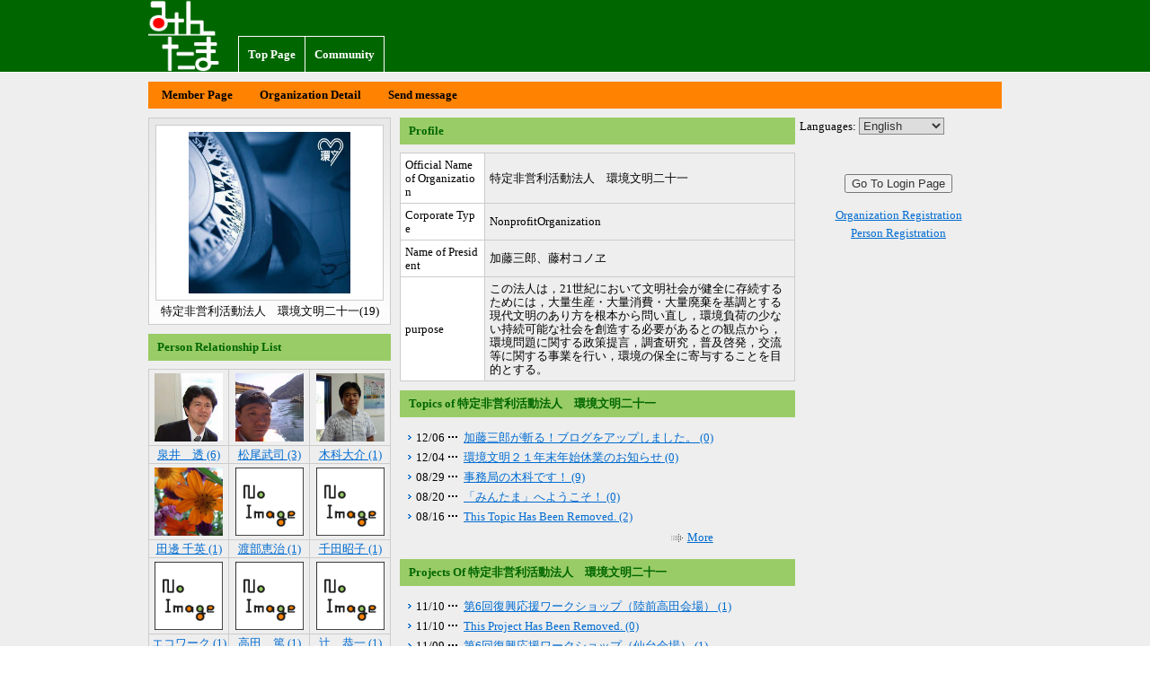

--- FILE ---
content_type: text/html;charset=UTF-8
request_url: http://mintama.info/p/member/6;S2SESSIONID=0000000000000000000000000000000172be6bfa681ad742687734c
body_size: 19736
content:
<!DOCTYPE html PUBLIC "-//W3C//DTD XHTML 1.0 Transitional//EN" "http://www.w3.org/TR/xhtml1/DTD/xhtml1-transitional.dtd">
<html xmlns="http://www.w3.org/1999/xhtml" dir="ltr">
<head>
<meta http-equiv="Content-Type" content="text/html; charset=utf-8" />
<meta name="robots" content="index, follow" />
<title>Page Of 特定非営利活動法人　環境文明二十一|Nonprofit organization information dissemination Platform Mintama</title>
<script type="text/javascript" src="/js/prototype.js;S2SESSIONID=0000000000000000000000000000000172be6bfa681ad742687734c"></script>
<script type="text/javascript" src="/js/util.js;S2SESSIONID=0000000000000000000000000000000172be6bfa681ad742687734c"></script>
<script type="text/javascript" src="/js/builder.js;S2SESSIONID=0000000000000000000000000000000172be6bfa681ad742687734c"></script>
<script type="text/javascript" src="/js/effects.js;S2SESSIONID=0000000000000000000000000000000172be6bfa681ad742687734c"></script>
<script type="text/javascript" src="/js/dragdrop.js;S2SESSIONID=0000000000000000000000000000000172be6bfa681ad742687734c"></script>
<link rel="stylesheet" type="text/css" media="screen"
	href="/css/main.css;S2SESSIONID=0000000000000000000000000000000172be6bfa681ad742687734c" />
<link rel="shortcut icon" href="/favicon.ico;S2SESSIONID=0000000000000000000000000000000172be6bfa681ad742687734c" />
<script type="text/javascript">

  var _gaq = _gaq || [];
  _gaq.push(['_setAccount', 'UA-27060037-2']);
  _gaq.push(['_trackPageview']);

  (function() {
    var ga = document.createElement('script'); ga.type = 'text/javascript'; ga.async = true;
    ga.src = ('https:' == document.location.protocol ? 'https://ssl' : 'http://www') + '.google-analytics.com/ga.js';
    var s = document.getElementsByTagName('script')[0]; s.parentNode.insertBefore(ga, s);
  })();

</script></head>
<body id="page_member_home">
<div id="Body">
<div id="Container">

<div id="Header">
<div id="HeaderContainer">
<h1><a href="/;S2SESSIONID=0000000000000000000000000000000172be6bfa681ad742687734c">Nonprofit organization information dissemination Platform Mintama</a></h1>


<div id="globalNav"><ul>
	<li><a href="/;S2SESSIONID=0000000000000000000000000000000172be6bfa681ad742687734c">Top Page</a></li>
	<li><a href="/p/community/search/;S2SESSIONID=0000000000000000000000000000000172be6bfa681ad742687734c">Community</a></li>
	<!--<li><a href="/p/volunteer;S2SESSIONID=0000000000000000000000000000000172be6bfa681ad742687734c">Volunteer Recruitment</a></li> -->
	<!-- <li><a href="/p/donation;S2SESSIONID=0000000000000000000000000000000172be6bfa681ad742687734c">Donation/Support</a></li> -->
	<!-- <li><a href="/p/member/organization/search;S2SESSIONID=0000000000000000000000000000000172be6bfa681ad742687734c">Search Organization</a></li> -->
	<!-- \<li><a href="/p/ranking;S2SESSIONID=0000000000000000000000000000000172be6bfa681ad742687734c">Latest Rating Ranking</a></li>-->
	<li style="border-top: 0px solid;"><a href=""></a></li>
</ul>
</div>
<!-- globalNav -->

<div id="topBanner"></div>
</div>
<!-- HeaderContainer --></div>
<!-- Header -->

<div id="Contents">
<div id="ContentsContainer">

<div id="localNav"><ul class="friend">
	<li><a href="/p/member/6;S2SESSIONID=0000000000000000000000000000000172be6bfa681ad742687734c">Member Page</a></li>
	<li><a href="/p/member/organization/detail/6;S2SESSIONID=0000000000000000000000000000000172be6bfa681ad742687734c">Organization Detail</a></li>
	<li><a href="/p/message/sendMessage/6;S2SESSIONID=0000000000000000000000000000000172be6bfa681ad742687734c">Send message</a></li>
</ul>
</div>
<!-- localNav -->

<div id="LayoutA" class="Layout">


<div id="Top"></div>
<!-- Top -->

<div id="Left"><div id="memberImageBox_31" class="parts memberImageBox">
<p class="photo">
	<img alt="特定非営利活動法人　環境文明二十一" src="/p/member/image/6;S2SESSIONID=0000000000000000000000000000000172be6bfa681ad742687734c"
	height="180" width="180" />
</p>
<p class="text">特定非営利活動法人　環境文明二十一(19)</p>

</div>
<div id="frendList_2" class="dparts nineTable">
<div class="parts">
<div class="partsHeading">
<h3>Person Relationship List</h3>
</div>

<table>
<tr class="photo">
		<td><a href="/p/member/2;S2SESSIONID=0000000000000000000000000000000172be6bfa681ad742687734c"><img alt="泉井　透" src="/p/member/image/2;S2SESSIONID=0000000000000000000000000000000172be6bfa681ad742687734c" height="76" width="76" /></a></td>
			<td><a href="/p/member/3;S2SESSIONID=0000000000000000000000000000000172be6bfa681ad742687734c"><img alt="松尾武司" src="/p/member/image/3;S2SESSIONID=0000000000000000000000000000000172be6bfa681ad742687734c" height="76" width="76" /></a></td>
			<td><a href="/p/member/7;S2SESSIONID=0000000000000000000000000000000172be6bfa681ad742687734c"><img alt="木科大介" src="/p/member/image/7;S2SESSIONID=0000000000000000000000000000000172be6bfa681ad742687734c" height="76" width="76" /></a></td>
			</tr>
	<tr class="text">
		<td><a href="/p/member/2;S2SESSIONID=0000000000000000000000000000000172be6bfa681ad742687734c">泉井　透 (6)</a></td>
			<td><a href="/p/member/3;S2SESSIONID=0000000000000000000000000000000172be6bfa681ad742687734c">松尾武司 (3)</a></td>
			<td><a href="/p/member/7;S2SESSIONID=0000000000000000000000000000000172be6bfa681ad742687734c">木科大介 (1)</a></td>
			</tr>
<tr class="photo">
		<td><a href="/p/member/8;S2SESSIONID=0000000000000000000000000000000172be6bfa681ad742687734c"><img alt="田邊 千英" src="/p/member/image/8;S2SESSIONID=0000000000000000000000000000000172be6bfa681ad742687734c" height="76" width="76" /></a></td>
			<td><a href="/p/member/11;S2SESSIONID=0000000000000000000000000000000172be6bfa681ad742687734c"><img alt="渡部恵治" src="/p/member/image/11;S2SESSIONID=0000000000000000000000000000000172be6bfa681ad742687734c" height="76" width="76" /></a></td>
			<td><a href="/p/member/12;S2SESSIONID=0000000000000000000000000000000172be6bfa681ad742687734c"><img alt="千田昭子" src="/p/member/image/12;S2SESSIONID=0000000000000000000000000000000172be6bfa681ad742687734c" height="76" width="76" /></a></td>
			</tr>
	<tr class="text">
		<td><a href="/p/member/8;S2SESSIONID=0000000000000000000000000000000172be6bfa681ad742687734c">田邊 千英 (1)</a></td>
			<td><a href="/p/member/11;S2SESSIONID=0000000000000000000000000000000172be6bfa681ad742687734c">渡部恵治 (1)</a></td>
			<td><a href="/p/member/12;S2SESSIONID=0000000000000000000000000000000172be6bfa681ad742687734c">千田昭子 (1)</a></td>
			</tr>
<tr class="photo">
		<td><a href="/p/member/13;S2SESSIONID=0000000000000000000000000000000172be6bfa681ad742687734c"><img alt="エコワーク" src="/p/member/image/13;S2SESSIONID=0000000000000000000000000000000172be6bfa681ad742687734c" height="76" width="76" /></a></td>
			<td><a href="/p/member/14;S2SESSIONID=0000000000000000000000000000000172be6bfa681ad742687734c"><img alt="高田　篤" src="/p/member/image/14;S2SESSIONID=0000000000000000000000000000000172be6bfa681ad742687734c" height="76" width="76" /></a></td>
			<td><a href="/p/member/15;S2SESSIONID=0000000000000000000000000000000172be6bfa681ad742687734c"><img alt="辻　恭一" src="/p/member/image/15;S2SESSIONID=0000000000000000000000000000000172be6bfa681ad742687734c" height="76" width="76" /></a></td>
			</tr>
	<tr class="text">
		<td><a href="/p/member/13;S2SESSIONID=0000000000000000000000000000000172be6bfa681ad742687734c">エコワーク (1)</a></td>
			<td><a href="/p/member/14;S2SESSIONID=0000000000000000000000000000000172be6bfa681ad742687734c">高田　篤 (1)</a></td>
			<td><a href="/p/member/15;S2SESSIONID=0000000000000000000000000000000172be6bfa681ad742687734c">辻　恭一 (1)</a></td>
			</tr>
</table>
	<div class="moreInfo">
	<ul class="moreInfo">
		<li><a href="/p/member/person/list/6;S2SESSIONID=0000000000000000000000000000000172be6bfa681ad742687734c">Show All(19)</a></li>
	</ul>
	</div>
</div>
<!-- parts --></div>
<!-- dparts -->

<div class="dparts nineTable">
<div class="parts">
<div class="partsHeading">
<h3>Average Rating</h3>
</div>
<table>
	<tr>
	<td>
		None Rating</td>
	</tr>
</table>
</div>
</div><div id="frendList_1" class="dparts nineTable">
	<div class="parts">
	<div class="partsHeading">
	<h3>Participation community list</h3>
	</div>

	<table>
		<tr class="photo">
				<td><a href="/p/community/7;S2SESSIONID=0000000000000000000000000000000172be6bfa681ad742687734c"><img alt="【環境文明】立法化部会"
								src="/p/community/image/7;S2SESSIONID=0000000000000000000000000000000172be6bfa681ad742687734c"
								height="76" width="76" /></a></td>
					<td><a href="/p/community/3;S2SESSIONID=0000000000000000000000000000000172be6bfa681ad742687734c"><img alt="【環境文明】東北の復興を担う地元キーパーソン育成・支援活動"
								src="/p/community/image/3;S2SESSIONID=0000000000000000000000000000000172be6bfa681ad742687734c"
								height="76" width="76" /></a></td>
					<td><a href="/p/community/4;S2SESSIONID=0000000000000000000000000000000172be6bfa681ad742687734c"><img alt="【環境文明】長谷村エコツアー"
								src="/p/community/image/4;S2SESSIONID=0000000000000000000000000000000172be6bfa681ad742687734c"
								height="76" width="76" /></a></td>
					</tr>
			<tr class="text">
				<td><a href="/p/community/7;S2SESSIONID=0000000000000000000000000000000172be6bfa681ad742687734c">【環境文明】立法化部会</a></td>
					<td><a href="/p/community/3;S2SESSIONID=0000000000000000000000000000000172be6bfa681ad742687734c">【環境文明】東北の復興を担う地元キーパーソン育成・支援活動</a></td>
					<td><a href="/p/community/4;S2SESSIONID=0000000000000000000000000000000172be6bfa681ad742687734c">【環境文明】長谷村エコツアー</a></td>
					</tr>
		<tr class="photo">
				<td><a href="/p/community/6;S2SESSIONID=0000000000000000000000000000000172be6bfa681ad742687734c"><img alt="【環境文明】グリーン経済部会"
								src="/p/community/image/6;S2SESSIONID=0000000000000000000000000000000172be6bfa681ad742687734c"
								height="76" width="76" /></a></td>
					<td></td>
					<td></td>
					</tr>
			<tr class="text">
				<td><a href="/p/community/6;S2SESSIONID=0000000000000000000000000000000172be6bfa681ad742687734c">【環境文明】グリーン経済部会</a></td>
					<td></td>
					<td></td>
					</tr>
		</table>
	<div class="moreInfo">
	<ul class="moreInfo">
		<li><a href="/p/community/member/participationCommunityList/6;S2SESSIONID=0000000000000000000000000000000172be6bfa681ad742687734c">Show All(4)</a></li>
	</ul>
	</div>
	</div>
	<!-- parts --></div>
	<!-- dparts -->

</div>
<!-- Left -->

<div id="Center"><script type="text/javascript">
//<![CDATA[
Sortable.create('Top', {handle:'partsHeading', onChange:function(obj){storeSort(obj)}, tag:'div'})
//]]>
</script> <script type="text/javascript">
//<![CDATA[
Sortable.create('Left', {handle:'partsHeading', onChange:function(obj){storeSort(obj)}, tag:'div'})
//]]>
</script> <div id="profile" class="dparts listBox">
<div class="parts">
<div class="partsHeading">
<h3>Profile</h3>
</div>

<table>
	<tr>
		<th>Official Name of Organization</th>
		<td>特定非営利活動法人　環境文明二十一</td>
	</tr>
	<tr>
		<th>Corporate Type</th>
		<td>NonprofitOrganization</td>
	</tr>
	<tr>
		<th>Name of President</th>
		<td>加藤三郎、藤村コノヱ</td>
	</tr>
	<tr>
			<th>purpose</th>
			<td>この法人は，21世紀において文明社会が健全に存続するためには，大量生産・大量消費・大量廃棄を基調とする現代文明のあり方を根本から問い直し，環境負荷の少ない持続可能な社会を創造する必要があるとの観点から，環境問題に関する政策提言，調査研究，普及啓発，交流等に関する事業を行い，環境の保全に寄与することを目的とする。</td>
		</tr>
	</table>

</div>
</div>

<div id="myTopic" class="dparts homeRecentList">
<div class="parts">
<div class="partsHeading">
<h3>Topics of 特定非営利活動法人　環境文明二十一</h3>
</div>
<div class="block"><ul class="articleList">
		<li><span class="date">12/06</span> <a href="/p/topic/7;S2SESSIONID=0000000000000000000000000000000172be6bfa681ad742687734c">加藤三郎が斬る！ブログをアップしました。 (0)</a></li>
		<li><span class="date">12/04</span> <a href="/p/topic/6;S2SESSIONID=0000000000000000000000000000000172be6bfa681ad742687734c">環境文明２１年末年始休業のお知らせ (0)</a></li>
		<li><span class="date">08/29</span> <a href="/p/topic/5;S2SESSIONID=0000000000000000000000000000000172be6bfa681ad742687734c">事務局の木科です！ (9)</a></li>
		<li><span class="date">08/20</span> <a href="/p/topic/4;S2SESSIONID=0000000000000000000000000000000172be6bfa681ad742687734c">「みんたま」へようこそ！ (0)</a></li>
		<li><span class="date">08/16</span> <a href="/p/topic/2;S2SESSIONID=0000000000000000000000000000000172be6bfa681ad742687734c">This Topic Has Been Removed. (2)</a></li>
		</ul>
<div class="moreInfo">
<ul class="moreInfo">
	<li><a href="/p/topic/member/6;S2SESSIONID=0000000000000000000000000000000172be6bfa681ad742687734c">More</a></li>
	</ul>
</div>

</div>
</div>
</div>

<div id="myProject" class="dparts homeRecentList">
<div class="parts">
<div class="partsHeading">
<h3>Projects Of 特定非営利活動法人　環境文明二十一</h3>
</div>
<div class="block"><ul class="articleList">
		<li><span class="date"> 11/10</span> <a href="/p/project/17;S2SESSIONID=0000000000000000000000000000000172be6bfa681ad742687734c">第6回復興応援ワークショップ（陸前高田会場） (1)</a></li>
		<li><span class="date"> 11/10</span> <a href="/p/project/13;S2SESSIONID=0000000000000000000000000000000172be6bfa681ad742687734c">This Project Has Been Removed. (0)</a></li>
		<li><span class="date"> 11/09</span> <a href="/p/project/16;S2SESSIONID=0000000000000000000000000000000172be6bfa681ad742687734c">第6回復興応援ワークショップ（仙台会場） (1)</a></li>
		<li><span class="date"> 11/09</span> <a href="/p/project/15;S2SESSIONID=0000000000000000000000000000000172be6bfa681ad742687734c">This Project Has Been Removed. (0)</a></li>
		<li><span class="date"> 11/09</span> <a href="/p/project/14;S2SESSIONID=0000000000000000000000000000000172be6bfa681ad742687734c">This Project Has Been Removed. (0)</a></li>
		</ul>
<div class="moreInfo">
<ul class="moreInfo">
	<li><a href="/p/project/member/6;S2SESSIONID=0000000000000000000000000000000172be6bfa681ad742687734c">More</a></li>
	</ul>
</div>

</div>
</div>
</div>

<script type="text/javascript">
//<![CDATA[
Sortable.create('Center', {handle:'partsHeading', onChange:function(obj){storeSort(obj)}, tag:'div'})
//]]>
</script> <script type="text/javascript">
//<![CDATA[

function storeSort(obj)
{
  var result = "";
  Element.childElements(obj.parentNode).each(function(child, index){
    if (child.id && child.id.match(/_[0-9]+$/)) {
      if (result) {
        result = result + ",";
      }
      result = result + child.id;
    }
  });
  var path = "/";
  var expires = new Date();
  expires.setTime((new Date()).getTime() + (10 * 12 * 30 * 24 * 60 * 60 * 1000));
  var pos = obj.parentNode.id;

  opCookie.set("HomeGadget_" + pos + "_sort", result, expires, path);
}

function foldObj(obj, display)
{
  Element.childElements(obj.parentNode).each(function(child, index){
    if (!child.hasClassName("partsHeading")) {
      if (display == null) {
        child.toggle();
      } else {
        if (display == "true") {
          child.show();
        } else {
          child.hide();
        }
      }

      var size = Element.childElements(obj.parentNode).length;
      if (size == index + 1) {  // It is a last loop maybe
        var path = "/";
        var id = child.parentNode.parentNode.id;
        var expires = new Date();
        expires.setTime((new Date()).getTime() + (10 * 12 * 30 * 24 * 60 * 60 * 1000));
        opCookie.set("HomeGadget_" + id + "_toggle", child.visible(), expires, path);
      }
    }
  });
}

$$(".partsHeading").each(function(obj){
  // folding
  Event.observe(obj, "dblclick", function(e){
    foldObj(obj);
  });
  var id = obj.parentNode.parentNode.id;
  var display = opCookie.get("HomeGadget_"+id+"_toggle");
  if (display != null) {
    foldObj(obj, display);
  }

});

["Top", "Left", "Center"].each(function(type){
  var sortInfo = opCookie.get("HomeGadget_" + type + "_sort");
  if (sortInfo)
  {
    var obj = document.getElementById(type);
    var preGadget = null;
    sortInfo.split(",").each(function(value){
      var gadget = document.getElementById(value);
      if (preGadget)
      {
        Element.remove(gadget);
        Insertion.After(preGadget, gadget);
      }
      else
      {
        Element.remove(gadget);
        Insertion.Top(obj, gadget);
      }
      preGadget = gadget;
    });
  }
});


//]]>
</script></div>
<!-- Center --></div>
<!-- Layout -->

<div id="sideBanner">
		<form name="plugin_p_sideBanner_changeLanguageActionForm" method="post" action="/plugin/p/sideBanner/changeLanguage/changeLanguage;S2SESSIONID=0000000000000000000000000000000172be6bfa681ad742687734c"><div><input type="hidden" name="org.apache.struts.taglib.html.TOKEN" value="76feb06e53f606c7068bdb8a9c6616a7"></div><label for="language_culture">Languages</label>: <select name="language"
		onchange="submit(this.form)" id="language_culture">
		<option value="en"
			selected="selected">English</option>
		<option value="ja"
			>日本語(日本)</option>
	</select>
	<input value="/p/member/6" type="hidden" name="nextUri"
		id="language_next_uri" />
</form><br />
<br />
<table width="220px">
	<tr height="50px"><form name="p_loginActionForm" method="post" action="/p/login/;S2SESSIONID=0000000000000000000000000000000172be6bfa681ad742687734c"><div><input type="hidden" name="org.apache.struts.taglib.html.TOKEN" value="76feb06e53f606c7068bdb8a9c6616a7"></div><td style="text-align: center;">
		<input type="submit" name="index" value="Go To Login Page" class="button"><input type="hidden" name="nextUri" value="/p/member/6"></td>
		</form></tr>
	<tr height="20px">
		<td style="text-align: center;">
			<a href="/p/registration/organization/basicInformation/;S2SESSIONID=0000000000000000000000000000000172be6bfa681ad742687734c">Organization Registration</a></td>
	</tr>
	<tr height="20px">
		<td style="text-align: center;">
			<a href="/p/registration/person/create/;S2SESSIONID=0000000000000000000000000000000172be6bfa681ad742687734c">Person Registration</a></td>
	</tr>
</table>
</div>
<!-- sideBanner --></div>
<!-- ContentsContainer --></div>
<!-- Contents -->

<div id="Footer">
<div id="FooterContainer"><p>
	<a href="/p/term/riyokiyaku/;S2SESSIONID=0000000000000000000000000000000172be6bfa681ad742687734c">Acceptable Use Policy</a>&nbsp;
	<a  href="http://www.evolveit.jp/term.html">Privacy Regulations</a>&nbsp;
	<a href="/p/adminContact/contact/;S2SESSIONID=0000000000000000000000000000000172be6bfa681ad742687734c">Contact</a>&nbsp;
	Nonprofit organization information dissemination Platform Mintama</p>
<p>
 Ver0.28
</p>
</div>
<!-- FooterContainer --></div>
<!-- Footer --></div>
<!-- Container --></div>
<!-- Body -->
</body>
</html>


--- FILE ---
content_type: text/css
request_url: http://mintama.info/css/main.css;S2SESSIONID=0000000000000000000000000000000172be6bfa681ad742687734c
body_size: 25820
content:
@charset "UTF-8";

/*==============================================================================
 * Reset Default Style
 *----------------------------------------------------------------------------*/
body, div, p, pre, blockquote, th, td,
dl, dt, dd, ul, ol, li,
h1, h2, h3, h4, h5, h6,
iframe, object, embed {
  margin: 0;
  padding: 0;
  border: none;
  text-align: left;
}

ul, ol {
  list-style-position: outside;
  list-style-type: none;
}

table {
  border-collapse: separate;
  border-spacing: 0;
  empty-cells: show;
  margin: 0;
  font-size: 1em;
}

* {
  word-break: break-all;
}

*:first-child+html table {
  border-collapse: collapse;
}

* html table {
  border-collapse: collapse;
}

th, td {
  vertical-align: middle;
}

address, cite, caption, th, del, ins,
abbr, acronym, dfn, em, strong,
code, kbd, samp, var {
  border: none;
  font-style: normal;
  font-variant: normal;
  font-weight: normal;
  text-align: left;
  text-decoration: none;
}

img {
  border: none;
  vertical-align: baseline;
}

a img {
  vertical-align: text-bottom;
}

* html a img {
  vertical-align: baseline;
}

br {
  letter-spacing: 0;
}

h1, h2, h3, h4, h5, h6 {
  font-size: 100%;
  font-weight: normal;
}

q:before, q:after {
  content: "";
}

form, fieldset, input, textarea {
  margin: 0;
}

form, fieldset {
  padding: 0;
}

fieldset {
  border: none;
}

form p {
  margin: 0;
  padding: 0;
}

/*==============================================================================
 * OpenPNE Common Style
 *----------------------------------------------------------------------------*/
body {
  line-height: 1.2;
  font-style: normal;
  font-size: 10pt;
}

input,
textarea,
select {
  color: #333333;
  font-size: inherit;
}

a:link {
  color: #026cd1;
}

a:visited {
  color: #004a95;
}

a:hover, a:active {
  color: #76afe6;
}

.input_text,
.input_password,
textarea {
  background-color: #f8f8f8;
}

.input_text,
.input_password,
textarea,
select {
  border: 1px solid #888888;
}

.input_image {
  border: none;
}

.input_submit {
  border: 1px solid #888888;
  background: #dadce6 url(../images/bg_button.gif) repeat-x scroll 50% 0;
  letter-spacing: 0;
}

.input_file {
  background: none;
}

strong {
  font-weight: bold;
}

.sortable {
  cursor: move;
}

/*----------------------------------------------
 * Table
 *--------------------------------------------*/
div.parts table {
  table-layout: fixed;
  width: 100%;
  border-width: 0 1px 1px 0;
  border-style: solid;
  border-color: #CCCCCC;
}

div.parts th,
div.parts td {
  border-width: 1px 0 0 1px;
  border-style: solid;
  border-color: #CCCCCC;
}

/*----------------------------------------------
 * List Marker
 *--------------------------------------------*/
ul.moreInfo li {
  padding: 2px 0 2px 20px;
  background: url(../images/icon_arrow_1.gif) no-repeat 0 0.4em;
}

ul.moreInfo.button li {
  padding: 0;
  background: none;
}

ul.moreInfo.button li form {
  display: inline;
}

ul.moreInfo.button li form .input_submit {
  margin: 0 5px;
}

/*----------------------------------------------
 * clearfix, overflow: hidden
 *--------------------------------------------*/
div#Contents,
div#LayoutA,
div#LayoutB,
div#LayoutC,
div#IndexLayout {
  zoom: 1;
  overflow: hidden;
  overflow: -moz-scrollbars-none;
}

#Left,
#Center,
#Top {
  overflow: hidden;
}

dd div, dt, ul, ol, td, th, p,
h1, h2, h3, h4, h5, h6, .partsHeading,
fieldset, label {
  overflow: hidden;
}

dd div div {
  overflow: visible;
}

pre {
  overflow: auto;
}

/*----------------------------------------------
 * Base Layout
 *--------------------------------------------*/
#Container {
  min-width: 950px;
}

#HeaderContainer,
#ContentsContainer,
#FooterContainer {
  margin: 0 auto;
  width: 950px;
}

#LayoutA,
#LayoutB,
#LayoutC,
#IndexLayout {
  float: left;
  width: 720px;
}

#LayoutA #Left {
  float: left;
  width: 270px;
}

#LayoutA #Center {
  float: right;
  width: 440px;
}

#LayoutA #Bottom {
  clear: both;
}

#LayoutB #Left {
  float: left;
  width: 175px;
}

#LayoutB #Center {
  float: right;
  width: 540px;
}

#LayoutB #Bottom {
  clear: both;
}

#LayoutC #Center {
  width: 650px;
  margin: 0 auto;
}

#IndexLayout #Left {
  float: left;
  width: 270px;
}

#IndexLayout #Center {
  float: right;
  width: 440px;
}

#IndexLayout #Bottom {
  clear: both;
}

#topBanner {
  height: 48px;
  left: 474px;
  position: absolute;
  top: 2px;
  width: 468px;
}

#sideBanner {
  float: right;
  width: 225px;
}

#Footer {
  clear: both;
}

/*----------------------------------------------
 * Header
 *--------------------------------------------*/
#Header {
  background: #FFFFFF url(../images/bg_header.gif) repeat-x scroll 0 0;
  overflow: hidden;
}

#HeaderContainer {
  position: relative;
}

#Header h1 {
  margin: 0;
  width: 100px;
  height: 80px;
  background: transparent url(../images/skin_header_logo.png) no-repeat scroll 0 0;
  float: left;
  background-size:80px 80px;
}

#Header h1 a {
  margin: 0;
  padding: 0;
  border: medium none;
  display: block;
  width: 100%;
  height: 100%;
  text-indent: -9999px;
  text-decoration: none;
}

/*----------------------------------------------
 * Navigation
 *--------------------------------------------*/
#globalNav {
  padding-top: 40px;
  text-align: right;
  width: 850px;
  float: left;
}

#globalNav li {
  padding: 0;
  border-top: 1px solid #FFFFFF;
  border-left: 1px solid #FFFFFF;
  border-right: 0px solid #FFFFFF;
  float: left;
}

#globalNav li a {
  padding: 0 10px;
  height: 40px;
  line-height: 40px;
  display: block;
  color: #FFFFFF;
  font-weight:bold;
  text-decoration: none;
}

* html #globalNav li {
  float: none;
  display: inline;
}

* html #globalNav li a {
  display: inline;
}

#globalNav li a:hover {
  background: transparent url(../images/bg_globalnav_hover.gif) repeat-x scroll 0 0;
}

#localNav {
  margin-bottom: 10px;
  margin-top: 10px;
}

#localNav ul {
  background: transparent url(../images/bg_localnav_default.gif) repeat-y 0 0;
  color: #FFFFFF;
}

#localNav ul.friend {
  background: transparent url(../images/bg_localnav_friend.gif) repeat-y 0 0;
}

#localNav ul.communitylocal {
  background: transparent url(../images/bg_localnav_communitylocal.png) repeat-y 0 0;
}

#localNav ul.community {
  background: transparent url(../images/bg_localnav_community.png) repeat-y 0 0;
}

#localNav li {
  line-height: 30px;
  float: left;
}

#localNav li a {
  padding: 0 15px;
  color: #000000;
  text-decoration: none;
  display: block;
  font-weight:bold;
}

* html #localNav li {
  float: none;
  display: inline;
}

* html #localNav li a {
  display: inline;
}

#localNav ul li a:hover {
  background: transparent url(../images/bg_localnav_default_hover.gif) repeat-x scroll 0 0;
}

#localNav ul.friend li a:hover {
  background: transparent url(../images/bg_localnav_friend_hover.gif) repeat-x scroll 0 0;
}

#localNav ul.communitylocal li a:hover {
  background: transparent url(../images/bg_localnav_communitylocal_hover.png) scroll 0 0;
}

#localNav ul.community li a:hover {
  background: transparent url(../images/bg_localnav_community_hover.png) scroll 0 0;
}

/*----------------------------------------------
 * Contents
 *--------------------------------------------*/
#Contents {
  background:url(../images/bg_contents.gif);
}

/*----------------------------------------------
 * Footer
 *--------------------------------------------*/
#Footer {
  height: 50px;
  background: transparent url(../images/bg_footer.gif) repeat-x scroll 0 0;
  color: #FFFFFF;
}

#Footer a {
  color: #FFFFFF;
}

#Footer p {
  padding: 0 10px;
  line-height: 30px;
  text-align: right;
}

/*----------------------------------------------
 * Parts
 *--------------------------------------------*/
div.parts,
div.dparts {
  margin: 0 auto 10px;
}

div.dparts div.parts {
  margin: 0;
}

div.ditem {
  padding: 5px 6px;
}

/*----------------------------------------------
 * Parts Heading
 *--------------------------------------------*/
div.partsHeading {
  margin-bottom: 5px;
  padding: 2px 8px 2px 10px;
  height: 30px;
  background: transparent url(../images/bg_parts_heading_720.gif) no-repeat 0 0;
  line-height: 26px;
  color: #006600;
  font-size: 100%;
  text-align: left;
}

div.partsHeading a {
  color: #FFFFFF;
}

#LayoutA #Left div.partsHeading {
  background-image: url(../images/bg_parts_heading_270.gif);
}

#LayoutA #Center div.partsHeading {
  background-image: url(../images/bg_parts_heading_440.gif);
}

#LayoutB #Left div.partsHeading {
  background-image: url(../images/bg_parts_heading_175.gif);
}

#LayoutB #Center div.partsHeading {
  background-image: url(../images/bg_parts_heading_540.gif);
}

#LayoutC #Center div.partsHeading {
  background-image: url(../images/bg_parts_heading_650.gif);
}

#IndexLayout #Left div.partsHeading {
  background-image: url(../images/bg_parts_heading_270.gif);
}

#IndexLayout #Center div.partsHeading {
  background-image: url(../images/bg_parts_heading_440.gif);
}

div.partsHeading h3 {
  display: inline;
  font-weight: bold;
}

div.partsHeading p {
  margin-left: 0.5em;
  display: inline;
}

div.partsHeading p.link {
  top: 2px;
  right: 8px;
  float: right;
}

/*----------------------------------------------
 * Parts Items
 *--------------------------------------------*/
div.partsInfo {
  padding: 5px 20px;
}

div.partsInfo div.body {
  margin: 10px 0;
}

div.partsInfo p,
div.partsInfo ul {
  margin-bottom: 10px;
}

div.partsInfo ul {
  padding-left: 1em;
  list-style-type: disc;
}

div.pagerAbsolute {
  padding: 4px;
  text-align: center;
}

div.pagerAbsolute p {
  display: inline;
}

div.pagerRelative {
  padding: 4px;
  text-align: right;
}

div.pagerRelativeMulti {
  padding: 4px;
}

div.pagerRelative p,
div.pagerRelativeMulti div.pager p {
  display: inline;
  margin-left: 10px;
}

div.pagerRelative p:first-child,
div.pagerRelativeMulti div.pager p:first-child,
div.pagerRelative p.first-child,
div.pagerRelativeMulti div.pager p.first-child {
  margin-left: 0;
}

div.pagerRelativeMulti div.text {
  float: left;
  width: 55%;
}

div.pagerRelativeMulti div.pager {
  float: right;
  width: 45%;
  margin-top: 0.5em;
  text-align: right;
}

div.operation {
  padding: 4px;
}

div.operation ul.moreInfo {
  text-align: center;
}

div.operation ul.moreInfo li {
  display: inline;
  background-position: 0 50%;
}

/*----------------------------------------------
 * Calendar
 *--------------------------------------------*/
#Left .calendar .partsHeading {
  text-align: center;
}

#Left .calendar .partsHeading a {
  color: #FFFFFF;
  text-decoration: none;
}

.calendar th {
  background-color: #EEEEEE;
  text-align: center;
}

.calendar td {
  padding: 1px 2px;
  text-align: right;
}

.calendar td,
.calendar td * {
  letter-spacing: -1px;
  word-break: normal;
}

#Body .calendar .holiday,
.calendar .sun {
  color: #d92c49;
}

.calendar .sat {
  color: #2c65d9;
}

/*----------------------------------------------
 * Page Navigation
 *--------------------------------------------*/
#Left .pageNav ul {
  margin: 1px;
  border: 1px solid #CCCCCC;
  background-color: #FFFFFF;
}

#Left .pageNav li {
  padding: 4px 0 4px 18px;
  background: transparent url(../images/icon_1.gif) no-repeat scroll 8px 50%;
}

#Left .pageNav li.current {
  background-color: #EEEEEE;
}

/*==============================================================================
 * descriptionBox
 *----------------------------------------------------------------------------*/
.descriptionBox .parts {
  padding: 5px 20px;
  border: 1px solid #CCCCCC;
  background-color: #FFFFFF;
}

.descriptionBox div.body {
  margin: 10px 0;
}

.descriptionBox p {
  margin-bottom: 10px;
}

/*==============================================================================
 * informationBox
 *----------------------------------------------------------------------------*/
.informationBox {
  padding-left: 102px;
  border: 1px solid #CCCCCC;
  background: #EEEEEE url(../images/icon_information.gif) no-repeat 5px 50%;
}
.informationBox div.body {
  min-height: 1.2em;
  padding: 5px;
  border-left: 1px solid #CCCCCC;
  background: #FFFFFF;
}
.informationBox .caution {
  color: #FF0000;
}

/*==============================================================================
 * alertBox
 *----------------------------------------------------------------------------*/
.alertBox {
}

#Body .alertBox th {
  padding: 8px 0;
  width: 148px;
  background-color: #FFFFFF;
  text-align: center;
}

#Body .alertBox td {
  padding: 6px;
  background-color: #FFFFFF;
  color: #ff0000;
}

/*==============================================================================
 * box
 *----------------------------------------------------------------------------*/
.box .body {
  padding: 10px 1em;
}

.box .operation {
  padding: 10px 0;
}

/*==============================================================================
 * form
 *----------------------------------------------------------------------------*/
.form .block {
  text-align: center;
  padding: 10px 1em;
}

.form th,
.form td {
  padding: 5px;
  background-color: #FFFFFF;
}

.form th {
  width: 140px;
}

.form textarea {
  width: 98%;
}

.form .input {
  float: left;
  width: 70%;
}

.form .publicFlag {
  float: right;
}

.form .publicFlag select {
  width: 140px;
}

.form strong {
  color: #FF0000;
  font-weight: normal;
}

.form td .error {
  color: #FF0000;
}

.form td .help {
  color: #FF0000;
}

/*==============================================================================
 * news pager
 *----------------------------------------------------------------------------*/
.partsNewsPager .block {
  border-top-width: 0;
}

.partsNewsPager dl {
  border-top: 1px solid #CCCCCC;
  overflow: hidden;
}

.partsNewsPager dt {
  float: left;
  padding: 5px;
  text-align: center;
  width: 170px;
}

.partsNewsPager dd {
  border-left: 1px solid #CCCCCC;
  margin-left: 180px;
  padding: 5px;
}

/*==============================================================================
 * listBox
 *----------------------------------------------------------------------------*/
.listBox th {
  width: 83px;
  background-color: #FFFFFF;
}

.listBox th, .listBox td {
  padding: 5px;
}

/*==============================================================================
 * YesNo
 *----------------------------------------------------------------------------*/
.yesNo .block {
  text-align: center;
  padding: 10px 1em;
}

/*==============================================================================
 * memberImageBox
 *----------------------------------------------------------------------------*/
.memberImageBox * {
  text-align: center;
}

.memberImageBox {
  padding: 7px;
  border: 1px solid #CCCCCC;
  background: transparent url(../images/bg_parts_photo_box.gif) repeat-x 0 0;
}

.memberImageBox p.photo {
  padding: 7px;
  border: 1px solid #CCCCCC;
  background-color: #FFFFFF;
}

.memberImageBox p.friendLink {
  margin-bottom: 3px;
}

.memberImageBox ul.moreInfo {
  margin: 2px 0 -5px;
}

.memberImageBox ul.moreInfo li {
  padding: 1px 0;
  background: none;
}

.memberImageBox ul.moreInfo li img {
  vertical-align: bottom;
}

.memberImageBox p.rank {
  margin-top: 6px;
}

.memberImageBox p.point {
  margin-top: 2px;
}

.memberImageBox p.text {
  margin-top: 4px;
}

.memberImageBox p.loginTime {
  margin-top: 0px;
}

/*==============================================================================
 * memberImages
 *----------------------------------------------------------------------------*/
.memberImagesBox table {
  border-top: 1px solid #CCCCCC;
}

#Body .memberImagesBox td {
  padding: 8px 0;
  background-color: #FFFFFF;
  text-align: center;
}

.memberImagesBox form {
  float: left;
  width: 230px;
}

.memberImagesBox form p {
  margin: 8px 0;
  text-align: center;
}

.memberImagesBox ul {
  zoom: 1;
  margin: 8px 0 8px 230px;
}

.memberImagesBox li {
  padding-left: 12px;
  background: url(./skin/default/img/marker.gif) no-repeat 3px 3px;
}

/*==============================================================================
 * modalBox
 *----------------------------------------------------------------------------*/
.modalWall {
  background-color: #000000;
  width: 100%;
  height: 100%;
  z-index: 20;
  background-repeat: repeat;
  position: fixed;
  top: 0px;
  left: 0px;
}

.modalBox {
  background-color: #ffffff;
  position: absolute;
  top: 0px;
  left: 0px;
  z-index: 30;
}

/*==============================================================================
 * nineTable
 *----------------------------------------------------------------------------*/
.nineTable tr.photo td {
  height: 80px;
  padding: 2px 0;
  text-align: center;
}

.nineTable tr.photo td p.crown {
  text-align: center;
}

.nineTable tr.text td {
  padding: 2px;
  text-align: center;
}

.nineTable div.moreInfo ul.moreInfo {
  width: 11em;
  margin-left: auto;
  padding: 6px 0;
}

/*==============================================================================
 * imageHorizontal
 *----------------------------------------------------------------------------*/
.imageHorizontal img.photo {
  height: 41px;
  width:  41px;
  border:solid 1px #000000;
  padding: 0px;
  margin: 1px;
}

.imageHorizontal div.moreInfo ul.moreInfo {
  width: 11em;
  margin-left: auto;
  padding: 6px 0;
}

/*==============================================================================
 * searchResultList
 *----------------------------------------------------------------------------*/
.searchResultList .partsInfo {
  background: #EEEEEE;
}

.searchResultList .ditem {
  margin: 8px 0;
}

.searchResultList td.photo {
  width: 90px;
  padding: 5px;
  text-align: center;
}

.searchResultList th,
.searchResultList td {
  padding: 5px;
}

.searchResultList th {
  width: 90px;
}

.searchResultList tr.operation th {
  padding-top: 0;
  padding-bottom: 0;
}

.searchResultList tr.operation td {
  padding: 0;
}

.searchResultList tr.operation span.text {
  float: left;
  display: block;
  width: 180px;
  padding: 5px;
  border-right: 1px solid #CCCCCC;
}

.searchResultList tr.operation span.moreInfo {
  zoom: 1;
  display: block;
  margin-left: 121px;
  padding: 4px 0 3px;
  text-align: center;
}

.searchResultList div.operation {
  text-align: center;
}

.searchResultList tr.operation span.moreInfo img,
.searchResultList div.operation form,
.searchResultList div.operation fieldset {
  display: inline;
  vertical-align: top;
}

/*==============================================================================
 * searchFormLine
 *----------------------------------------------------------------------------*/
#Top div.searchFormLine,
#Left div.searchFormLine,
#Center div.searchFormLine {
  border-width: 0;
}

.searchFormLine ul {
  text-align: center;
  padding: 1px 0;
}
.searchFormLine ul li {
  display: inline;
}
.searchFormLine ul li * {
  vertical-align: middle;
}
.searchFormLine ul li label {
  margin-right: 2px;
  padding: 1px 13px 0 0;
  background: url(../images/icon_arrow_2.gif) no-repeat 100% 0;
}

/*==============================================================================
 * manageList
 *----------------------------------------------------------------------------*/
.manageList td {
  padding: 5px;
}

.manageList td.photo {
  width: 140px;
  text-align: center;
}

.manageList td.delete {
  width: 120px;
}

.manageList col.date {
  width: 160px;
}

* html .manageList col.date {
  width: 150px;
}

*:first-child+html .manageList col.date {
  width: 150px;
}

.manageList col.name {
  width: auto;
}

.manageList colgroup.operation col {
  width: 86px;
}

* html .manageList colgroup.operation col {
  width: 76px;
}

*:first-child+html .manageList colgroup.operation col {
  width: 76px;
}

/*==============================================================================
 * homeRecentList
 *----------------------------------------------------------------------------*/
.homeRecentList div.block {
  padding: 5px;
}

.homeRecentList ul.articleList {
  line-height: 1.3;
}

.homeRecentList ul.articleList li {
  padding-bottom: 5px;
  padding-left: 85px;
  background: url(../images/icon_1.gif) 3px 0.4em no-repeat scroll;
  text-indent: -72px;
}

.homeRecentList span.date {
  padding-right: 18px;
  background: url(../images/articleList_marker.gif) 92% 0.3em no-repeat scroll;
}

.homeRecentList span.commentDate {
  padding-right: 18px;
  background: url(../images/articleList_marker.gif) 100% 0.3em no-repeat scroll;
}

.homeRecentList div.moreInfo ul.moreInfo {
  margin: 0 2px 0 auto;
  width: 10em;
}

/*==============================================================================
 * photoTable
 *----------------------------------------------------------------------------*/
.photoTable tr.photo td {
  height: 100px;
  padding: 8px 0;
  text-align: center;
}

.photoTable tr.photo td p.crown {
  text-align: center;
}

.photoTable tr.text td {
  padding: 5px 2px;
  text-align: center;
}

/*==============================================================================
 * recentList
 *----------------------------------------------------------------------------*/
.recentList dl {
  border: 1px solid #CCCCCC;
  margin-bottom: 5px;
}

.recentList dt {
  float: left;
  width: 220px;
  padding: 5px;
  text-align: center;
}

.recentList dd {
  zoom: 1;
  margin-left: 220px;
  padding: 5px;
  border-left: 1px solid #CCCCCC;
}

* html #Body .recentList dd {
  height: 1.2em;
}

/*==============================================================================
 * commentList
 *----------------------------------------------------------------------------*/
.commentList dl {
  border: 1px solid #CCCCCC;
  margin-bottom: 10px;
}

.commentList dt {
  float: left;
  width: 70px;
  padding-top: 5px;
  text-align: center;
}

.commentList dd {
  zoom: 1;
  min-height: 5.5em;
  margin-left: 70px;
  border-left: 1px solid #CCCCCC;
}

* html .commentList dd {
  height: 5.5em;
}

#LayoutC .commentList dt {
  width: 110px;
}

#LayoutC .commentList dd {
  margin-left: 110px;
}

.commentList dd div {
  border-top: 1px solid #CCCCCC;
}

.commentList dd div p {
  padding: 4px 3px;
}

.commentList dd div.title {
  padding: 4px 3px;
  border-top: none;
}

.commentList dd div.title p {
  padding: 0;
}

.commentList dd ul.photo {
  padding: 5px 5px 0;
}

.commentList dd ul.photo li {
  display: inline;
  margin-left: 6px;
}

.commentList dd div.footer p {
  text-align: right;
}

.commentList div.operation {
  padding: 8px 0;
}

.commentList dd div.attachFile {
  padding: 16px 5px;
}

/*==============================================================================
 * line
 *----------------------------------------------------------------------------*/
.line {
  text-align: center;
}

/*==============================================================================
 * loginForm
 *----------------------------------------------------------------------------*/
.loginForm {
  margin: 10px 0 20px 0;
}

.loginForm th,
.loginForm td {
  padding: 3px;
}

.loginForm input {
  border: 1px solid #888888;
  background-color: #f8f8f8;
}

/*==============================================================================
 * toolbar of opWidgetFormRichTextareaOpenPNE
 *----------------------------------------------------------------------------*/
div.parts table.mceToolbar {
  width: auto;
}

/*==============================================================================
 * Decoration by opWidgetFormRichTextareaOpenPNE
 *----------------------------------------------------------------------------*/
span.op_b {
	text-decoration: inherit;
	font-style: inherit;
	font-weight: bold;
	color: inherit;
	font-size: inherit;
}

span.op_u {
	text-decoration: underline;
	font-style: inherit;
	font-weight: inherit;
	color: inherit;
	font-size: inherit;
}

span.op_s {
	text-decoration: line-through;
	font-style: inherit;
	font-weight: inherit;
	color: inherit;
	font-size: inherit;
}

span.op_i {
	text-decoration: inherit;
	font-style: italic;
	font-weight: inherit;
	color: inherit;
	font-size: inherit;
}

span.op_large {
	text-decoration: inherit;
	font-style: inherit;
	font-weight: inherit;
	color: inherit;
	font-size: large;
}

span.op_small {
	text-decoration: inherit;
	font-style: inherit;
	font-weight: inherit;
	color: inherit;
	font-size: xx-small;
}

span.op_color {
	text-decoration: inherit;
	font-style: inherit;
	font-weight: inherit;
	color: inherit;
	font-size: inherit;
}


--- FILE ---
content_type: text/javascript
request_url: http://mintama.info/js/util.js;S2SESSIONID=0000000000000000000000000000000172be6bfa681ad742687734c
body_size: 3471
content:
/**
 * This file is part of the OpenPNE package.
 * (c) OpenPNE Project (http://www.openpne.jp/)
 *
 * For the full copyright and license information, please view the LICENSE
 * file and the NOTICE file that were distributed with this source code.
 */

/**
 * OpenPNE utility JavaScript library
 *
 * @author Kousuke Ebihara <ebihara@tejimaya.com>
 * @author Shogo Kawahara <kawahara@tejimaya.net>
 */

function getCenterMuchScreen(element)
{
  var width  = $(element).getWidth();
  var height = $(element).getHeight();
  var screenWidth = document.viewport.getWidth();
  var screenHeight = document.documentElement.clientHeight;
  var screenTop = document.viewport.getScrollOffsets().top;

  var left = (screenWidth / 2) - (width / 2);
  var top = (screenHeight / 2 + screenTop) - (height / 2);

  if (top < 10)
  {
    top = 10;
  }

  return {"left": left + "px", "top" : top + "px"};
}

/**
 * opCookie class
 */
var opCookie = {

 /**
  * Sets a cookie data
  *
  * This method imitates of PHP's setcookie() function
  *
  * @params string name
  * @params string value
  * @params Date   expires
  * @params string path
  * @params string domain
  * @params bool   secure
  * @params bool   httponly
  */
  set: function(name, value, expires, path, domain, secure, httponly)
  {
    var result = '';

    if (value == undefined || (value instanceof String && !value))  // deletes cookie
    {
      var expires = new Date();
      expires.setTime((new Date()).getTime() - (12 * 30 * 24 * 60 * 60 * 1000));  // 1 year
      result = name + '=deleted; expires=' + expires.toUTCString();
    }
    else
    {
      if (!expires || !(expires instanceof Date))
      {
        var expires = new Date();
        console.debug(expires);
        expires.setTime((new Date()).getTime() + (60 * 60 * 1000));  // 1 hour
      }

      value = encodeURIComponent(value);
      result = name + "=" + value + "; expires=" + expires.toUTCString();
    }

    if (path && path.length)
    {
      result = result + "; path=" + path;
    }
    if (domain && domain.length)
    {
      result = result + "; domain=" + domain;
    }
    if (secure)
    {
      result = result + "; secure";
    }
    if (httponly)
    {
      result = result + "; secure";
    }

    document.cookie = result;
  },

 /**
  * Gets a cookie data
  *
  * @params string name
  */
  get: function(name)
  {
    var value = null;

    if (document.cookie && document.cookie.length)
    {
      var _cookie = document.cookie;

      var cookies = _cookie.split(';');
      for (var i = 0; i < cookies.length; i++)
      {
        var _cookie = cookies[i];
        var valuePos = name.length + 1;
        if (_cookie.substr(0, valuePos + 1).strip() == (name + '='))
        {
          value = decodeURIComponent(_cookie.substr(valuePos + 1)).strip();
          break;
        }
      }
    }

    return value;
  }
};

/**
 * Trims a long url and displays a link to the url
 *
 * @param string url
 */
function pne_url2a(url)
{
  var urlstr;

  if (url.length > 57)
  {
    var _url = url.replace("&amp;", "&");

    if (_url.length > 57)
    {
      _url = _url.substr(0, 57) + '...';
      urlstr = _url.replace("&", "&amp;");
    }
  }

  if (!urlstr)
  {
    urlstr = url;
  }

  document.write('<a href="'+url+'" target="_blank">'+urlstr+'</a>');
}
